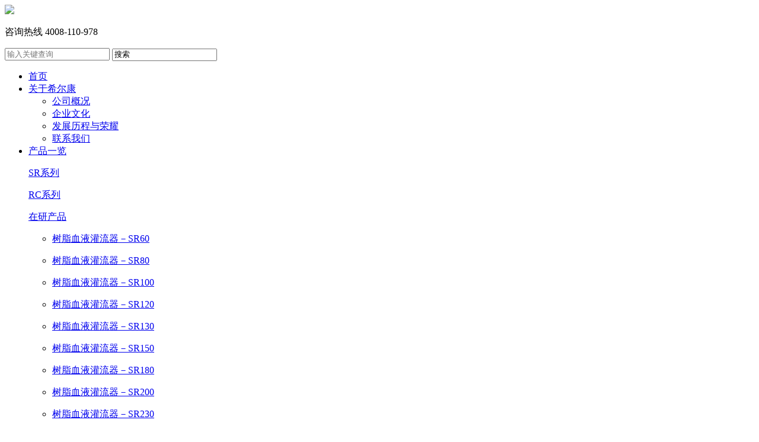

--- FILE ---
content_type: text/html
request_url: https://www.xierkang.com/news/305.html
body_size: 10951
content:
<!DOCTYPE html>
<html>
<head>
<meta charset="utf-8">
<title>组合式血液灌流联合血液透析治疗专科护理操作专家共识-血液灌流器-【官网】重庆希尔康血液净化器材研发有限公司-血液灌流,中毒,血液透析,血液净化,尿毒症</title>
<meta name="keywords" content="" />
<meta name="description" content="
【摘要】组合式血液灌流(hemoperfusion, HP)联合血液透析(hemodialysis, HD)(组合型人工肾)在终末期肾病(end-stage kidney disease.ESRD)治疗中的应用越来越普遍。临床护理人员对组合型人工肾专科护理操作产生了迫切需求。中华护理学会血液净化专业委员会专家组参考国内外文献，结合临床应用实践经验，从管路选择、灌流器肝素化、预冲流程、引血操作、回血操作、观察与处理、压力监测7个方面 制定了《组合式血液灌流联合血液透析治疗专科护理操作专家共识》。本共识是我国首个指导组合型人工肾治疗护理操作的专家共识，旨在为临床护理人员实施组合型人工肾治疗护理操" />
  <link href="https://www.xierkang.com/i/ico.png" rel="icon">
  <script src="https://www.xierkang.com/i/js/jquery-3.6.3.min.js"></script>
  <link href="https://www.xierkang.com/i/_xek.css" rel="stylesheet">
  <link href="https://www.xierkang.com/i/_font.css" rel="stylesheet">
  <script src="https://www.xierkang.com/i/js/jquery.SuperSlide.2.1.1.js"></script>
  <script src="https://www.xierkang.com/i/js/TouchSlide.1.1.js"></script>
<meta name="viewport" content="width=device-width, initial-scale=1.0, minimum-scale=1.0, maximum-scale=1.0, user-scalable=no,minimal-ui">
<meta name="apple-mobile-web-app-capable" content="yes">
<meta name="apple-mobile-web-app-status-bar-style" content="black-translucent">
<meta content="telephone=no" name="format-detection">
<meta name="screen-orientation" content="portrait">
<meta name="full-screen" content="yes">
<meta name="browsermode" content="application">
<meta name="x5-orientation" content="portrait">
<meta name="x5-fullscreen" content="true">
<meta name="x5-page-mode" content="app">
</head>
<body>
<div class="app" ><div class="BigDiv News"><header><div><div class="top"><div class="cen"><div class="logo"><a href="https://www.xierkang.com/"><img src="https://www.xierkang.com/i/logo.png"></a></div> <div class="tel"><p class="tp1">咨询热线 <span>4008-110-978</span></p> <form class="search"><input name="keyboard" placeholder="输入关键查询" type="text" class="input_txt"> <input type="buttom" readonly="readonly" value="搜索" class="input_but"></form></div></div></div> <div class="nav"><div class="cen"><ul class="navul"><li><a href="https://www.xierkang.com/">首页</a></li> <li><a href="https://www.xierkang.com/about/">关于希尔康</a> <ul class="navul2"><li><a href="https://www.xierkang.com/about/#ab1">公司概况</a></li> <li><a href="https://www.xierkang.com/about/#ab3">企业文化</a></li> <li><a href="https://www.xierkang.com/about/#ab4">发展历程与荣耀</a></li> <li><a href="https://www.xierkang.com/about/#ab6">联系我们</a></li></ul></li> <li><a href="https://www.xierkang.com/products/">产品一览</a> <div class="navul3"><div class="cen"><div class="Mns"><p><a href="https://www.xierkang.com/products/#pr2">SR系列</a></p> <p><a href="https://www.xierkang.com/products/#pr3">RC系列</a></p> <p><a href="https://www.xierkang.com/products/#pr4">在研产品</a></p></div> <div class="cp1"><ul class="cp1ul"><li><a href="https://www.xierkang.com/product/116.html"><div class="text"><p class="p1">树脂血液灌流器－SR60</p></div></a></li><li><a href="https://www.xierkang.com/product/251.html"><div class="text"><p class="p1">树脂血液灌流器－SR80</p></div></a></li><li><a href="https://www.xierkang.com/product/1.html"><div class="text"><p class="p1">树脂血液灌流器－SR100</p></div></a></li><li><a href="https://www.xierkang.com/product/252.html"><div class="text"><p class="p1">树脂血液灌流器－SR120</p></div></a></li><li><a href="https://www.xierkang.com/product/253.html"><div class="text"><p class="p1">树脂血液灌流器－SR130</p></div></a></li><li><a href="https://www.xierkang.com/product/255.html"><div class="text"><p class="p1">树脂血液灌流器－SR150</p></div></a></li><li><a href="https://www.xierkang.com/product/254.html"><div class="text"><p class="p1">树脂血液灌流器－SR180</p></div></a></li><li><a href="https://www.xierkang.com/product/257.html"><div class="text"><p class="p1">树脂血液灌流器－SR200</p></div></a></li><li><a href="https://www.xierkang.com/product/256.html"><div class="text"><p class="p1">树脂血液灌流器－SR230</p></div></a></li><li><a href="https://www.xierkang.com/product/259.html"><div class="text"><p class="p1">树脂血液灌流器－SR260</p></div></a></li><li><a href="https://www.xierkang.com/product/258.html"><div class="text"><p class="p1">树脂血液灌流器－SR280</p></div></a></li><li><a href="https://www.xierkang.com/product/260.html"><div class="text"><p class="p1">树脂血液灌流器－SR330</p></div></a></li><li><a href="https://www.xierkang.com/product/261.html"><div class="text"><p class="p1">树脂血液灌流器－SR330-Ⅱ</p></div></a></li></ul> <ul class="cp1ul"><li><a href="https://www.xierkang.com/product/234.html"><div class="text"><p class="p1">树脂炭血液灌流器－RC50</p></div></a></li><li><a href="https://www.xierkang.com/product/262.html"><div class="text"><p class="p1">树脂炭血液灌流器－RC100</p></div></a></li><li><a href="https://www.xierkang.com/product/263.html"><div class="text"><p class="p1">树脂炭血液灌流器－RC120</p></div></a></li><li><a href="https://www.xierkang.com/product/264.html"><div class="text"><p class="p1">树脂炭血液灌流器－RC150</p></div></a></li><li><a href="https://www.xierkang.com/product/265.html"><div class="text"><p class="p1">树脂炭血液灌流器－RC180</p></div></a></li><li><a href="https://www.xierkang.com/product/267.html"><div class="text"><p class="p1">树脂炭血液灌流器－RC250</p></div></a></li></ul> <ul class="cp1ul"><li><a href="javascript:return false;"><div class="text"><p class="p1">一次性使用低密度脂蛋白吸附柱</p></div></a></li><li><a href="javascript:return false;"><div class="text"><p class="p1">一次性使用内毒素吸附柱</p></div></a></li><li><a href="javascript:return false;"><div class="text"><p class="p1">一次性使用胆红素血浆吸附柱</p></div></a></li><li><a href="javascript:return false;"><div class="text"><p class="p1">一次性使用高血脂吸附柱</p></div></a></li><li><a href="javascript:return false;"><div class="text"><p class="p1">细胞因子吸附柱</p></div></a></li></ul></div></div></div></li> <li><a href="https://www.xierkang.com/application/">临床应用</a> <ul class="navul2"><li><a href="https://www.xierkang.com/application/2.html">肾脏病</a></li><li><a href="https://www.xierkang.com/application/3.html">危重症</a></li><li><a href="https://www.xierkang.com/application/4.html">中毒</a></li></ul></li> <li class="on"><a href="https://www.xierkang.com/news/">媒体中心</a> <ul class="navul2"><li><a href="https://www.xierkang.com/news/">企业资讯</a></li><li><a href="https://www.xierkang.com/industry/">学术专题</a></li><li><a href="https://www.xierkang.com/Health/">健康宣教</a></li><li><a href="https://www.xierkang.com/operateA/">视频与文档</a></li></ul></li> <li><a href="https://www.xierkang.com/jobs/">招贤纳士</a> <ul class="navul2"><li><a href="https://www.xierkang.com/jobs/">社会招聘</a></li><li><a href="https://www.xierkang.com/cjobs/">校园招聘</a></li></ul></li> <li><a href="https://www.xierkang.com/contact/">联系我们</a></li></ul></div></div></div></header> <article><div class="banner"><div class="cen"><div class="text"><p class="p1">血液净化器材技术领域<br>实现了与世界的同步和接轨</p> <p class="p2">Blood purification equipment technical field To achieve<br>synchronization and integration with the world</p></div></div> <img src="https://www.xierkang.com/d/xierkang2/uploadimg/202305/ba12d5487bae5f0dee777cee4dcbc3e9.jpg" alt="血液灌流,血液灌流器,健帆,中毒" class="tu1"> </div> <div class="tylm"><div class="cen"><ul class="tylmul fl"><li><a href="https://www.xierkang.com/news" aria-current="page" class="router-link-exact-active router-link-active">企业资讯</a></li><li class="on"><a href="https://www.xierkang.com/industry">学术专题</a></li><li><a href="https://www.xierkang.com/Health">健康宣教</a></li><li><a href="https://www.xierkang.com/operateA">视频与文档</a></li> </ul> <p class="ri"><img src="https://www.xierkang.com/i/home.jpg"><span><a href="https://www.xierkang.com/news" aria-current="page" class="router-link-exact-active router-link-active"> &gt; 媒体中心 </a></span><span><a href="https://www.xierkang.com/industry"> &gt; 学术专题 </a></span></p></div></div> <div id="bj" class="ne2"><div class="cen"><p class="p0">组合式血液灌流联合血液透析治疗专科护理操作专家共识</p> <p class="time"><span>发布时间：2023-08-12</span> <span>发布：希尔康</span></p> <div class="content"><p class="pic"><img src="https://www.xierkang.com/d/xierkang2/uploadimg/202312/b2aa0c18a02fa3b271907bf0fcbbaa7d.jpg" alt="" width="735" height="264" /></p>
<p>【摘要】组合式血液灌流(hemoperfusion, HP)联合血液透析(hemodialysis, HD)(组合型人工肾)在终末期肾病(end-stage kidney disease.ESRD)治疗中的应用越来越普遍。临床护理人员对组合型人工肾专科护理操作产生了迫切需求。中华护理学会血液净化专业委员会专家组参考国内外文献，结合临床应用实践经验，从管路选择、灌流器肝素化、预冲流程、引血操作、回血操作、观察与处理、压力监测7个方面 制定了《组合式血液灌流联合血液透析治疗专科护理操作专家共识》。本共识是我国首个指导组合型人工肾治疗护理操作的专家共识，旨在为临床护理人员实施组合型人工肾治疗护理操作提供有价值的参考。</p>
<p>近年来,组合式血液灌流联合血液透析治疗弥 补了单纯血液透析无法有效清除中、大分子毒素、蛋白结合类毒素及多种炎症介质的不足[1-4]。国内外多项临床研究结果证实每周1次HA（灌流器型号）血液灌流联合血液透析治疗终末期肾病（end-stage kidney disease.ESRD）患者可实现代谢物的补充消 除，有效预防和治疗长期透析引起的并发症，改善维持性血液透析（maintenance hemodialysis ,MHD）患者皮肤瘙痒、淀粉样变、肾性骨病、微炎症状态，保护心功能，降低心血管相关死亡率，延长患者预期寿命，提高透析质量和患者生活质量[5-14]。</p>
<p>由于组合型人工肾体外循环的整体结构、连接 方式、预冲方法相对于单纯透析更为复杂，导致患者治疗的感染及凝血风险增加[15,6]。为此，中华护理学会血液净化专业委员会专家组结合大量文献资料及临床实践经验对组合型人工肾专科护理操作的细节要点进行综述,形成《组合式血液灌流联合血液透析治疗专科护理操作专家共识》（以下简称《共识》）， 为广大护理同仁提供组合型人工肾的标准化、同质化的护理操作指引，确保维持性血液透析患者治疗安全，提升血液净化护理质量。</p>
<p>&nbsp;</p>
<p>1、《共识》形成</p>
<p>&nbsp;</p>
<p>1.1《共识》适用范围</p>
<p>本共识规定了组合型人工肾治疗专科护理操作要点，适用于实施组合型人工肾治疗专科护理操作人员。</p>
<p>1.2 成立《共识》编写小组</p>
<p>成立以血液净化(血液透析)专科护理专家、医院护理管理者、循证护理专家等13名专家组成的《共识》编写小组，小组成员均为本科及以上学历，副主任护师及以上职称。</p>
<p>1.3 检索文献</p>
<p>通过查阅文献、临床调查，确定了7个研究项目、49个条目；以&ldquo;血液灌流、血液透析、组合型人工肾、护理操作、一体化管路&rdquo;等中文检索词，&ldquo;Hemo&mdash;perfusion、hemodialysis、combinedartificial、kidney、careoperation、integratedline&rdquo;等英文检索词，查阅包含PubMed、中国知网、万方数据库等数据库，检索年限为建库至2022年7月1日。初筛获得4753篇文献，阅读全文获得533篇文献，最终纳入167篇文献，其中中文119篇，英文48篇。参考专家共识类指南制定方法，专家组就推荐意见的强度达成一致。</p>
<p>&nbsp;</p>
<p>2、《共识》内容</p>
<p>2.1 管路选择</p>
<p>目前常用于组合式血液灌流联合血液透析治疗的管路有2种(图1)，分别为组合型人工肾一体化体外循环管路、透析治疗体外循环管路联合短连接管。</p>
<p class="pic"><img src="https://www.xierkang.com/d/xierkang2/uploadimg/202312/b4b4cc26d5d90d80e76d2b8f113eff32.jpg" alt="" width="478" height="278" /></p>
<p>2.1.1组合型人工肾一体化体外循环管路组合型人工肾一体化体外循环管路通过灌流器和透析器并联，既满足单独预冲与串联预冲的需求，也实现了血液透析和血液灌流联合血液透析治疗模式的任意切换，无需二次拆卸管路及灌流器，操作过程密闭，避免了接头暴露、液体滴洒和空气进入的风险，大大降低了感染风险，且有效节约临床操作时间。</p>
<p>2.1.2透析治疗体外循环管路联合短连接管透析治疗体外循环管路联合短连接管实现灌流器和透析器串联，预冲及治疗过程中的模式切换需多次断开连接管路。应用短连接管在进行血液灌流器断开操作时，操作者应佩戴手套、护目镜／面屏，做好自身防护。建议减少分离暴露与停泵时间，严格无菌操作，以降低感染及凝血发生风险。断开前需关闭超滤、关闭旁路、停止血泵、夹闭夹子，避免出现液体滴洒和空气进入现象。</p>
<p>&nbsp;</p>
<p>2.2 灌流器肝素化</p>
<p>2.2.1临床常用的肝素化方法有2种，分别为静态肝素化法和动态肝素化法。建议首选静态肝素化法。此方法治疗前后患者凝血指标无明显变化，不增加凝血及出血风险，灌流器浸泡期间护士可灵活分配工作时间，提高效率。肝素及生理盐水用量少，节约医疗资源。</p>
<p>2.2.2静态肝素化注意要点</p>
<p>①在治疗准备室实施静态肝素化，严格无菌操作;</p>
<p>②肝素注入前按注入肝素容积回抽等量空气，避免推注时罐体内压力过大导致肝素喷溅;</p>
<p>③灌流器注入肝素后需充分摇匀，并将吸附剂完全浸泡在肝素保存液内，静置时间20～30分钟。</p>
<p>&nbsp;</p>
<p>2.3 预冲流程</p>
<p>2.3.1冲洗要点</p>
<p>①动脉段管路排尽气体后连接灌流器，以免延长排气时间。</p>
<p>②灌流器和透析器分别单独预冲后再串联冲洗，避免透析器二次进气或杂质进入。</p>
<p>③灌流器排气过程中泵速不宜过慢，不低于150ml／min有利于快速排尽气体。</p>
<p>④灌流器冲洗过程中应静脉端朝上，垂直固定。</p>
<p>⑤有过敏史、高龄、免疫力低等特殊人群，可增加生理盐水预冲量，降低过敏风险。</p>
<p>2.3.2排气方法</p>
<p>临床常用排气方法有振动法、手拍法、无规则锤拍法、以及快速排气法、推荐使用快速排气法</p>
<p>①预冲液自下而上流动预冲；</p>
<p>②敲击排气时，灌流器静脉端向上倾斜，水平夹角约30～60度；</p>
<p>③灌流器禁止使用金属等硬物敲击排气，推荐使用有弹性的排气工具沿握持方向敲击底部12点区域。</p>
<p>&nbsp;</p>
<p>2.4 引血操作</p>
<p>2.4.1引血方法临床上常用引血方法为单接法和双接法，对于血流动力学不稳定、不能耐受容量快速减少的患者，推荐采用双接法进行引血。引血速度不宜过快，50-100ml／min为宜。</p>
<p>2.4.2血流方向灌流治疗时动脉端在下，血流方向自下而上，避免树脂堆集，降低凝血风险。</p>
<p>2.4.3血流泵速治疗过程中血流泵速调至200-250ml/min。</p>
<p>&nbsp;</p>
<p>2.5 回血操作</p>
<p>患者病情允许情况下，回血速度不低于50ml／min，以免增加凝血风险；不宜高于100ml／min，以免加重心脏负荷,回血过程中建议全程生理盐水密闭回血。回血前将灌流器倒置，动脉端向上，提高回血效率。回血期间体外循环微小血栓易脱落，切勿拍打、敲击或摇晃灌流器。使用一体化管路结束血液灌流治疗后，无需卸下灌流器，夹闭相应支路即可继续血液透析治疗。</p>
<p>&nbsp;</p>
<p>2.6 观察与处理</p>
<p>2.6.1观察病情</p>
<p>组合型人工肾治疗体外循环血量增加，治疗初期需注意观察患者有无便意感、头晕、乏力等低血压前兆症状，警惕患者血压变化。低血压发生后，需对症处理，并每5分钟复测血压，直至血压达到正常值，必要时给予心电监护。血液灌流治疗30分钟内，密切观察患者有无荨麻疹、寒颤等疑似过敏症状及生命体征变化。如果出现过敏反应，立即报告医生给予对症处理，灌流治疗结束回血前后，需注意观察患者血压变化。</p>
<p>&nbsp;</p>
<p>2.6.2观察管路与灌流器</p>
<p>治疗过程中重点检查灌流器与透析器管路连接处及支路是否扭曲、打折，建议充分利用设备卡槽妥善固定，确保管路通畅。治疗过程中若发现体外循环血液颜色变深，和／或出现静脉压、跨膜压的参数变化，用生理盐水冲洗灌流器和透析器，查看有无凝血。出现大量血栓等明显凝血情况时，需立刻回血，如有必要则重新更换管路、透析器或灌流器，继续治疗。</p>
<p>&nbsp;</p>
<p>2.7 压力监测</p>
<p>2.7.1静脉压监测透析设备虽无针对灌流器的压力监测装置，静脉压及跨膜压仍能在很大程度上反映灌流器内凝血状态，因此需要密切监测静脉压力变化趋势，提升风险意识，进行预判处理。当静脉压呈现快速上升趋势，需警惕静脉回路受阻导致的凝血。当静脉压呈现快速下降趋势，需警惕灌流器或透析器凝血。</p>
<p>2.7.2泵前动脉压监测泵前动脉压力变化可反映患者血管通路情况，治疗过程中需予以监测，注意观察。泵前动脉压过低报警常提示体外循环血流量不足或血泵速设置不当，需警惕凝血和血管通路损伤。当泵前动脉压呈现逐渐升高趋势，提示灌流器或透析器可能发生凝血。</p>
<p>&nbsp;</p>
<p>3.建议与展望</p>
<p>综上所述，本共识通过组织国内血液净化肾脏病领域的一线医疗及护理专家，针对组合型人工肾治疗过程中的操作细节及要点给出了细致全面、专业实用的操作指引及方式方法推荐。相信本共识将会在很大程度上推进组合型人工肾治疗护理操作技术的标准化与同质化的发展进程。未来，随着血液净化治疗设备、耗材、护理操作技术及辅助用具等越来越完善，必将会向更加智能化、自动化、信息化发展，但人工操作的灵活性和精细程度仍然无法被替代且始终至关重要，希望日后越来越多的护理同仁们，从临床实际操作出发，发挥创新思维，不断优化精进操作细节，共同携手迈向血液净化护理行业创新、快速、高质发展的新时代。</p>
<p>本文来源：中国血液净化 2023年5月 第22卷 第5期</p></div> <div class="lx hei"><div class="fl"><img src="https://www.xierkang.com/i/ewm.jpg"></div> <div class="fl fl2"><p><strong>联系我们：</strong></p> <p>服务热线：4008-110-978</p> <p>联系电话：023-67505445/6</p> <p>E-Mail：<img src="https://www.xierkang.com/d/xierkang2/uploadimg/202512/1_20251211.jpg" alt width="135" height="25"></p> <p>网址：www.xierkang.com</p></div></div> <div class="tyfh"><p class="prev"><a href="https://www.xierkang.com/news/334.html"><span class="icon-s"></span><i>上一篇</i> 尿毒症相关睡眠障碍防治</a></p> <p class="fhui"><a href="https://www.xierkang.com/industry/"><img src="https://www.xierkang.com/i/lie.png">返回列表</a></p> <p class="next"><a href="https://www.xierkang.com/news/304.html"><span class="icon-x"></span><i>下一篇</i> 血液透析中出现低血压该怎样去预防与治疗？</a></p></div></div></div></article> <footer><div class="foot"><div class="cen hei"><div class="fl"><ul class="fotul"><li><p class="p1">产品一览</p> <p><a href="https://www.xierkang.com/products/#pr2">SR系列</a></p> <p><a href="https://www.xierkang.com/products/#pr3">RC系列</a></p> <p><a href="https://www.xierkang.com/products/#pr4">在研产品</a></p></li> <li><p class="p1">临床应用</p> <p><a href="https://www.xierkang.com/application/2.html">肾脏病</a></p><p><a href="https://www.xierkang.com/application/3.html">危重症</a></p><p><a href="https://www.xierkang.com/application/4.html">中毒</a></p></li> <li><p class="p1">媒体中心</p> <p><a href="https://www.xierkang.com/news/">企业资讯</a></p><p><a href="https://www.xierkang.com/industry/">学术专题</a></p><p><a href="https://www.xierkang.com/Health/">健康宣教</a></p><p><a href="https://www.xierkang.com/operateA/">视频与文档</a></p></li> <li><p class="p1">关于我们</p> <p><a href="https://www.xierkang.com/about/#ab1">公司概况</a></p> <p><a href="https://www.xierkang.com/about/#ab2">企业文化</a></p> <p><a href="https://www.xierkang.com/about/#ab3">发展历程与荣耀</a></p> <p><a href="https://www.xierkang.com/about/#ab4">联系我们</a></p></li> <li><p class="p1">招贤纳士</p> <p><a href="https://www.xierkang.com/jobs/">社会招聘</a></p><p><a href="https://www.xierkang.com/cjobs/">校园招聘</a></p></li> <li><p class="p1">支持与文档</p> <p><a href="https://www.xierkang.com/operateA/">视频资料</a></p><p><a href="https://www.xierkang.com/literature/">文档资料</a></p></li> <li><p class="p1">联系我们</p> <p>咨询热线 <b>4008-110-978</b></p> <p>邮箱 <img src="https://www.xierkang.com/d/xierkang2/uploadimg/202512/2_20251211.png" width="129" height="14" alt></p> <p>地址 重庆市璧山区璧泉街道剑山路196号</p></li></ul></div> <div class="ri"><p class="p1">微信公众号</p> <p class="pic"><img src="https://www.xierkang.com/i/qrcode.jpg"></p></div></div> <div class="cen hei"><p class="pt1">版权：重庆希尔康血液净化器材研发有限公司  Chongqing Healthcom Blood Purification Equipment Research &amp; Development Co.,Ltd.  <br>（渝）-非经营性-2024-0045  <a target="_blank" href="https://beian.miit.gov.cn/" rel="nofollow">渝ICP备17004654号-1</a> <a target="_blank" href="http://www.beian.gov.cn/portal/registerSystemInfo?recordcode=50019002503392" title="公安备案" rel="nofollow">渝公网安备50019002503392号</a>    技术支持：<a target="_blank" href="https://www.paichen.net/" title="派臣科技">派臣科技</a></p></div></div></footer></div></div></body></html>
